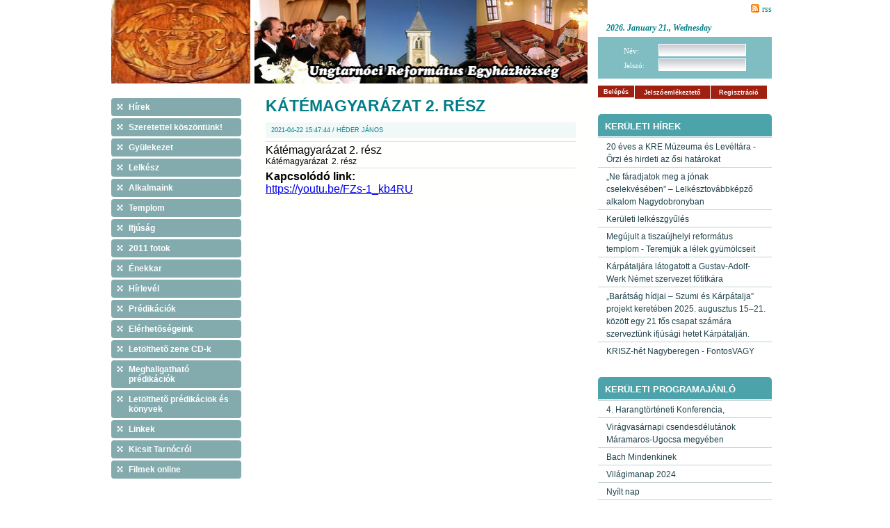

--- FILE ---
content_type: text/html
request_url: http://refua.tirek.hu/lap/ungtarnoci/hir/mutat/51598/
body_size: 3559
content:
<?xml version="1.0" encoding="UTF-8"?>
<!DOCTYPE html PUBLIC "-//W3C//DTD XHTML 1.1//EN" "http://www.w3.org/TR/xhtml11/DTD/xhtml11.dtd">

<html xmlns="http://www.w3.org/1999/xhtml" xml:lang="en">
<head>
	<title></title>	
	<meta http-equiv="content-type" content="text/html;charset=utf-8" /> 
	<link rel="stylesheet" href="/public/common/css/thickbox.css" type="text/css" media="screen" />
	<link rel="stylesheet" href="/public/skins/common/css/reset.css" type="text/css" media="screen" title="no title" charset="utf-8">
	<link rel="stylesheet" href="/public/skins/common/css/varazslo_common.css" type="text/css" media="screen" title="no title" charset="utf-8">
	<link rel="stylesheet" href="/public/skins/hajnal/css/master.css" type="text/css" media="screen" title="no title" charset="utf-8">
	<link rel="stylesheet" href="/public/skins/common/css/calendar.css" type="text/css" media="screen" />
	<!--[if IE]>
	<style>.hiddenButton{ width:0px; height: 0px; visibility: visible; }</style>
	<![endif]-->
	<!--[if IE 8]>
	<link rel="stylesheet" href="/public/skins/common/css/ie8.css" type="text/css" media="screen" />
	<link rel="stylesheet" href="/public/skins/hajnal/css/ie8.css" type="text/css" media="screen" />
	<![endif]-->
	<script type="text/javascript" src="/public/common/js/jquery-1.2.3.pack.js"></script>
	<script type="text/javascript" src="/public/skins/hajnal/js/script.js" charset="utf-8"></script>
	<script type="text/javascript" src="/public/common/js/thickbox.js"></script>
	<script type="text/javascript">
	function toggle( id_to_toggle ){
		$("li[rel='" + id_to_toggle + "']").each( function(i) { 
   				if ( $(this).is(':hidden') ){
   					$(this).slideDown( 'slow' );
   				} else {
   					$(this).slideUp();
   				}
		});
	}

	function openCalendarEvent( url ){
		window.open(url, 'winCalendar', 'width=360,height=300,toolbar=no,location=no,directories=no,status=no,menubar=no,scrollbars=yes,resizable=yes,copyhistory=no');
	}
	
	date_today = new Date();
	date_now = date_today.getTime();
	$(document).ready(function() {
		$('#calendar').load('/esemeny/naptar/2026/01/?aloldal=1&ts=' + date_now  );
		$('#calendar_select_year').val('2026')
		$('#calendar_select_month').val('01')
		$('#calendar_select_year').change( function() { reload_calendar(); });
		$('#calendar_select_month').change( function() { reload_calendar(); });
		
	});
	
	function reload_calendar(){
		year = $('#calendar_select_year').val();
		month = $('#calendar_select_month').val();
		date_today = new Date();
		date_now = date_today.getTime();
		$('#calendar').load('/esemeny/naptar/' + year + '/' + month + '/?aloldal=1&ts=' + date_now);
	}
	</script>
	<title>Ungtarnóci Református Gyülekezet</title>
	
</head>

<body>
	
	
	
	<div id="wrapper">
		<!-- bal hasab -->
		<div id="left">
			
			<h1 onClick="getURL('/lap/ungtarnoci');" title="Vissza a főoldalra"><img src="/data/subsite/ungtarnoci/logo.jpg" width="200" height="120" alt="Ungtarnóci Református Gyülekezet"/></h1>
			
			<ul>
		
			
				
				<li onClick="getURL('/lap/ungtarnoci/hir/lista/hirek/');" title="Hírek">Hírek</li>
				
			
			
				
			
		
			
				
				<li onClick="getURL('/lap/ungtarnoci/cikk/mutat/szeretettelkoszontunk/');" title="Szeretettel köszöntünk!">Szeretettel köszöntünk!</li>
				
			
			
				
			
		
			
				
				<li onClick="getURL('/lap/ungtarnoci/cikk/mutat/gyulekezet/');" title="Gyülekezet">Gyülekezet</li>
				
			
			
				
			
		
			
				
				<li onClick="getURL('/lap/ungtarnoci/cikk/mutat/lelkesz/');" title="Lelkész">Lelkész</li>
				
			
			
				
			
		
			
				
				<li onClick="getURL('/lap/ungtarnoci/cikk/mutat/alkalmaink/');" title="Alkalmaink">Alkalmaink</li>
				
			
			
				
			
		
			
				
				<li onClick="getURL('/lap/ungtarnoci/cikk/mutat/templom/');" title="Templom">Templom</li>
				
			
			
				
			
		
			
				
				<li onClick="getURL('/lap/ungtarnoci/cikk/mutat/ifjusag/');" title="Ifjúság">Ifjúság</li>
				
			
			
				
			
		
			
				
				<li onClick="getURL('/lap/ungtarnoci/cikk/mutat/galeria_oldal_171/');" title="2011 fotok">2011 fotok</li>
				
			
			
				
				
					
						
							
							
							<li class="submenu" onClick="getURL('/lap/ungtarnoci/cikk/mutat/galeria_oldal_150/');" title="Képgaléria 2010" rel="submenu_8302" style="display: none">Képgaléria 2010</li>
							
								
					
				
				
				
					
						
							
							
							<li class="submenu" onClick="getURL('/lap/ungtarnoci/cikk/mutat/galeria_oldal_119/');" title="Képgaléria 2009" rel="submenu_8302" style="display: none">Képgaléria 2009</li>
							
								
					
				
				
				
					
						
							
							
							<li class="submenu" onClick="getURL('/lap/ungtarnoci/cikk/mutat/galeria_oldal_75/');" title="Képgaléria 2008" rel="submenu_8302" style="display: none">Képgaléria 2008</li>
							
								
					
				
				
				
					
						
							
							
							<li class="submenu" onClick="getURL('/lap/ungtarnoci/cikk/mutat/galeria_oldal_122/');" title="Képgaléria 2005" rel="submenu_8302" style="display: none">Képgaléria 2005</li>
							
								
					
				
				
			
		
			
				
				<li onClick="getURL('/lap/ungtarnoci/cikk/mutat/enekkar/');" title="Énekkar">Énekkar</li>
				
			
			
				
			
		
			
				
				<li onClick="getURL('/lap/ungtarnoci/cikk/mutat/hirlevel/');" title="Hírlevél">Hírlevél</li>
				
			
			
				
			
		
			
				
				<li onClick="getURL('/lap/ungtarnoci/cikk/mutat/predikaciok/');" title="Prédikációk">Prédikációk</li>
				
			
			
				
				
					
						
							
							
							<li class="submenu" onClick="getURL('/lap/ungtarnoci/cikk/mutat/oltalomistennel/');" title="Oltalom Istennél" rel="submenu_8309" style="display: none">Oltalom Istennél</li>
							
								
					
				
				
				
					
						
							
							
							<li class="submenu" onClick="getURL('/lap/ungtarnoci/letoltes/lista/letolthetopredikaciok/');" title="Szöveges  prédikáciok" rel="submenu_8309" style="display: none">Szöveges  prédikáciok</li>
							
								
					
				
				
			
		
			
				
				<li onClick="getURL('/lap/ungtarnoci/cikk/mutat/elerhetosegeink/');" title="Elérhetõségeink">Elérhetõségeink</li>
				
			
			
				
			
		
			
				
				<li onClick="getURL('/lap/ungtarnoci/cikk/mutat/letolthetocd-k/');" title="Letölthetõ zene CD-k">Letölthetõ zene CD-k</li>
				
			
			
				
			
		
			
				
				<li onClick="getURL('/lap/ungtarnoci/cikk/mutat/meghallgathatopredikaciok/');" title="Meghallgatható prédikációk">Meghallgatható prédikációk</li>
				
			
			
				
			
		
			
				
				<li onClick="getURL('/lap/ungtarnoci/cikk/mutat/letolthetopredikaciokeskonyvek/');" title="Letölthetõ prédikáciok és könyvek">Letölthetõ prédikáciok és könyvek</li>
				
			
			
				
			
		
			
				
				<li onClick="getURL('/lap/ungtarnoci/cikk/mutat/linkek/');" title="Linkek">Linkek</li>
				
			
			
				
			
		
			
				
				<li onClick="getURL('/lap/ungtarnoci/cikk/mutat/kicsittarnocrol/');" title="Kicsit Tarnócról">Kicsit Tarnócról</li>
				
			
			
				
			
		
			
				
				<li onClick="getURL('/lap/ungtarnoci/cikk/mutat/filmekonline/');" title="Filmek online">Filmek online</li>
				
			
			
				
			
		
			</ul>
			
			
		</div>
		
		<!-- kozepso hasab -->
		<div id="middle">

			<img src="/data/subsite/ungtarnoci/headerimage.jpg" width="479" height="120" id="fejlec" alt="">
			

	<h1>Kátémagyarázat  2. rész</h1>
	<h2>2021-04-22 15:47:44 / Héder János</a></h2>
	<div class="newsItem">
		<div class="lead">
			Kátémagyarázat 2. rész
			<div class="clearer"><!-- --></div>
		</div>
		<p>Kátémagyarázat  2. rész</p>
	</div>

	


	
	<div class="topic">
		<strong>Kapcsolódó link:</strong><br />
		<a href="https://youtu.be/FZs-1_kb4RU" target="_blank">https://youtu.be/FZs-1_kb4RU</a><br />
	</div>
	

	
	
	
	
	


			
		</div>
		
		<!-- jobb hasab -->
		<div id="right">
			<a href="/lap/ungtarnoci/rss/" title="RSS Feed" id="rss">rss</a>
				
			<!--[if IE]><a href class="startpage" onClick="this.style.behavior='url(#default#homepage)';this.setHomePage('http://refua.tirek.hu/lap/ungtarnoci/');">[ Kezdőlapnak beállít ]</a><![endif]-->

			
			<h3 id="date">2026. January 21., Wednesday</h3>
			
			<div class="clearer"></div>
			
			<form name="loginForm" action="/lap/ungtarnoci/felhasznalo/login/" method="post" accept-charset="utf-8">
				
				<span>
					<label for="username">Név:</label>
					<input type="text" name="username" />

					<div class="clearer"></div>
					<label for="password">Jelszó:</label>
					<input type="password" name="password" />
				</span>
				
				<div class="clearer"></div>
				
				<button type="submit">Belépés</button>
				<a class="forget" href="/lap/ungtarnoci/felhasznalo/emlekezteto/">Jelszóemlékeztető</a>
				<a class="register" href="/lap/ungtarnoci/felhasznalo/regisztracio/">Regisztráció</a>
				
				<div class="clearer"></div>
				
			</form>
			
			
			<h2 onClick="getURL('http://refua.tirek.hu/hir/lista/hir/');">Kerületi hírek</h2>
			<ul class="rightGeneralList">
				
				<li class=""><a href="http://refua.tirek.hu/hir/mutat/52198/">20 éves a KRE Múzeuma és Levéltára - Őrzi és hirdeti az ősi határokat</a></li>
				
				<li class="odd"><a href="http://refua.tirek.hu/hir/mutat/52197/">„Ne fáradjatok meg a jónak cselekvésében” – Lelkésztovábbképző alkalom Nagydobronyban</a></li>
				
				<li class=""><a href="http://refua.tirek.hu/hir/mutat/52196/">Kerületi lelkészgyűlés</a></li>
				
				<li class="odd"><a href="http://refua.tirek.hu/hir/mutat/52195/">Megújult a tiszaújhelyi református templom - Teremjük a lélek gyümölcseit</a></li>
				
				<li class=""><a href="http://refua.tirek.hu/hir/mutat/52194/">Kárpátaljára látogatott a Gustav-Adolf-Werk Német szervezet főtitkára</a></li>
				
				<li class="odd"><a href="http://refua.tirek.hu/hir/mutat/52193/">„Barátság hídjai – Szumi és Kárpátalja” projekt keretében 2025. augusztus 15–21. között egy 21 fős csapat számára szerveztünk ifjúsági hetet Kárpátalján.</a></li>
				
				<li class=""><a href="http://refua.tirek.hu/hir/mutat/52192/">KRISZ-hét Nagyberegen - FontosVAGY</a></li>
				
			</ul>
			
			<h2 class="v2" onClick="getURL('http://refua.tirek.hu/hir/lista/ajanlo/');">Kerületi programajánló</h2>
			<ul class="rightGeneralList">
				
				<li class=""><a href="http://refua.tirek.hu/hir/mutat/52171/">4. Harangtörténeti Konferencia,</a></li>
				
				<li class="odd"><a href="http://refua.tirek.hu/hir/mutat/52090/">Virágvasárnapi csendesdélutánok Máramaros-Ugocsa megyében</a></li>
				
				<li class=""><a href="http://refua.tirek.hu/hir/mutat/52084/"> Bach Mindenkinek</a></li>
				
				<li class="odd"><a href="http://refua.tirek.hu/hir/mutat/52083/">Világimanap 2024</a></li>
				
				<li class=""><a href="http://refua.tirek.hu/hir/mutat/52066/">Nyílt nap</a></li>
				
				<li class="odd"><a href="http://refua.tirek.hu/hir/mutat/52065/">Megújulás éve megújuló házasságban</a></li>
				
				<li class=""><a href="http://refua.tirek.hu/hir/mutat/52038/">Kárpát-medencei imanap</a></li>
				
			</ul>
			
			<h2 class="v2">Eseménynaptár</h2>
			
			<div id="esemenynaptar" class="nyitoBox">
				
				<div class="linkgomb">
					<form method="get" accept-charset="utf-8" id="esemenynaptar">
					  <p>
	                    
						<select id="calendar_select_year">
							<option value="2026">2026</option>
							<option value="2027">2027</option>
						</select>
						<select id="calendar_select_month">
							<option value="01">Január</option>
							<option value="02">Február</option>
							<option value="03">Március</option>
							<option value="04">Április</option>
							<option value="05">Május</option>
							<option value="06">Június</option>
							<option value="07">Július</option>
							<option value="08">Augusztus</option>
							<option value="09">Szeptember</option>
							<option value="10">Október</option>
							<option value="11">November</option>
							<option value="12">December</option>
						</select>
					  </p>
					</form>
				</div>
				<div id="calendar">
				</div>
			</div>
			
			<div id="banner_left">
			
			
			</div>
			<div id="banner_right">
			
			
			
		</div>
		</div>
		
	</div>
	<div id="footer">
		<span> </span>Copyright &copy; 2009 Tiszáninneni Református Egyházkerület. Minden jog fentartva. All Rights Reserved.
	</div>
</body>
</html>








--- FILE ---
content_type: text/html
request_url: http://refua.tirek.hu/esemeny/naptar/2026/01/?aloldal=1&ts=1769032329576
body_size: 434
content:
<table>
	<tr>
	
		<th>H</th>
	
		<th>K</th>
	
		<th>Sze</th>
	
		<th>Cs</th>
	
		<th>P</th>
	
		<th>Szo</th>
	
		<th>V</th>
	
	</tr>
	
	<tr>
	
		
			<td class="off">
		
		</td>
	
		
			<td class="off">
		
		</td>
	
		
			<td class="off">
		
		</td>
	
		
			
				<td>
				1
			
		
		</td>
	
		
			
				<td>
				2
			
		
		</td>
	
		
			
				<td>
				3
			
		
		</td>
	
		
			
				<td>
				4
			
		
		</td>
	
	</tr>
	
	<tr>
	
		
			
				<td>
				5
			
		
		</td>
	
		
			
				<td>
				6
			
		
		</td>
	
		
			
				<td>
				7
			
		
		</td>
	
		
			
				<td>
				8
			
		
		</td>
	
		
			
				<td>
				9
			
		
		</td>
	
		
			
				<td>
				10
			
		
		</td>
	
		
			
				<td>
				11
			
		
		</td>
	
	</tr>
	
	<tr>
	
		
			
				<td>
				12
			
		
		</td>
	
		
			
				<td>
				13
			
		
		</td>
	
		
			
				<td>
				14
			
		
		</td>
	
		
			
				<td>
				15
			
		
		</td>
	
		
			
				<td>
				16
			
		
		</td>
	
		
			
				<td>
				17
			
		
		</td>
	
		
			
				<td>
				18
			
		
		</td>
	
	</tr>
	
	<tr>
	
		
			
				<td>
				19
			
		
		</td>
	
		
			
				<td>
				20
			
		
		</td>
	
		
			
				<td>
				21
			
		
		</td>
	
		
			
				<td>
				22
			
		
		</td>
	
		
			
				<td>
				23
			
		
		</td>
	
		
			
				<td>
				24
			
		
		</td>
	
		
			
				<td>
				25
			
		
		</td>
	
	</tr>
	
	<tr>
	
		
			
				<td>
				26
			
		
		</td>
	
		
			
				<td>
				27
			
		
		</td>
	
		
			
				<td>
				28
			
		
		</td>
	
		
			
				<td>
				29
			
		
		</td>
	
		
			
				<td>
				30
			
		
		</td>
	
		
			
				<td>
				31
			
		
		</td>
	
		
			<td class="off">
		
		</td>
	
	</tr>
	
</table>


--- FILE ---
content_type: text/css
request_url: http://refua.tirek.hu/public/skins/common/css/reset.css
body_size: 539
content:
/* http://meyerweb.com/eric/tools/css/reset/ */
/* v1.0 | 20080212 */

html,body,div,span,applet,object,iframe,h1,h2,h3,h4,h5,h6,p,blockquote,pre,a,abbr,acronym,address,big,cite,code,del,dfn,em,font,img,ins,kbd,q,s,samp,small,strike,strong,sub,sup,tt,var,b,u,i,center,dl,dt,dd,ol,ul,li,fieldset,form,label,legend,table,caption,tbody,tfoot,thead,tr,th,td
    {border:0;outline:0;font-size:100%;vertical-align:baseline;background:transparent;margin:0;padding:0}

/*body{line-height:1}*/
ol,ul{list-style:none}
blockquote,q{quotes:none}
blockquote:before,blockquote:after,q:before,q:after{content:none}
:focus{outline:0} /* remember to define focus styles! */
/*table{border-collapse:collapse;border-spacing:0}*/ /* tables still need 'cellspacing="0"' in the markup  */
ins{text-decoration:none} /* remember to highlight inserts somehow!  */
del{text-decoration:line-through}


--- FILE ---
content_type: text/css
request_url: http://refua.tirek.hu/public/skins/common/css/varazslo_common.css
body_size: 809
content:
.clear, .clearer {
	clear: both;
}

body {
	text-align: center;
}

#wrapper {
	margin: 0 auto;
	width: 960px;
	text-align: left;
}

	#wrapper #left {
		width: 200px;
		float: left;
	}
	
	#wrapper #right {
		width: 250px;
		float: left;
	}
	
	#wrapper #middle {
		width: 490px;
		float: left;
	}


#footer {
	clear: both;
	font-family: georgia, "times new roman", sans;
	font-size: 0.55em;
	color: #000;
	padding: 22px 0 13px 0;
	margin-right: 50px;
}
	#footer span {
		color: #9a977e;
		font-weight: bold;
		font-style: italic;
	}
	
		#footer span a {
			color: #a02112;
		}

#minigaleria {
	width: 440px;
	overflow: hidden;
	overflow-x: scroll;
	
}

	#minigaleria img {
		border-width: 1px !important;
	}


table#tudakozo {
	margin: 0 22px 10px 22px;
}


	table#tudakozo input {
		padding: 3px;
	}


form#reminderForm div.title {
	font-size: 0.85em;
	margin: 20px 22px 10px 22px;
}

a.newbutton {
	background: transparent none repeat-x scroll 0 0;
	border: 1px solid #9b6142;
	color: #FFFFFF !important;
	display: block;
	float: left;
	font-family: "trebuchet ms",arial,sans-serif;
	font-size: 10px;
	height: 14px;
	margin: 1px 1px 0 0;
	padding: 2px 9px 0 9px;
	text-align: center;
	text-decoration: none;
	text-transform: uppercase;
	font-style: normal !important;
}

	a.newbutton:hover {
		text-decoration: none !important;
	}

a.newbutton.big {
	font-weight: bold;
	/*padding: 5px 10px 0 10px;*/
	padding: 5px 10px;
	background-color: #9bd132;
	border-radius: 4px;
	-moz-border-radius: 4px;
	-webkit-border-radius: 4px;
	background-image: none;
	border: 0;
	
}


div.tudakozo p.title {
	margin: 10px 0 0 0;
	font-weight: bold;
}

table#tudakozo th label {
	font-weight: normal;
}

table#tudakozo th {
	font-size: 0.85em;
}

table#tudakozo td i {
	font-size: 0.75em;
}

a.newbutton.del {
	padding-bottom: 0;
	height: 11px;
}


div#banner_left {
	float:left;
	display: block;
	width: 120px;
	margin: 0px 0px 0px 2px;
	padding: 0px 0px 0px 0px;
	/*background-color: #aaaaaa;
	border: 1px solid #ff0000;*/
}

div#banner_right {
	float:left;
	display: block;
	width: 120px;
	margin: 0px 0px 0px 5px;
	padding: 0px 0px 0px 0px;
	/*background-color: #ffffff;
	border: 1px solid #ff0000;*/
}


--- FILE ---
content_type: text/css
request_url: http://refua.tirek.hu/public/skins/hajnal/css/master.css
body_size: 2713
content:
body {
/*	background: #0f3850 url(../images/bg/body.jpg) no-repeat 0 0;*/
}

#left h1 {
	font-family: arial, sans-serif;
	color: #004c52;
	font-size: 1.3em;
	margin: 28px 15px 0 0;
	padding: 0 5px;
	text-align: center;
	height: 85px;
	text-shadow: 2px 2px 2px #fff;
	filter: Shadow(Color=#ffffff, Direction=125, Strength=2); 
}

#left h1 img {
    margin:-28px 0 0 -5px;
}


#left ul {
	margin: 28px 13px 0 0;
}
	#left ul li:hover {
		background-color: #ee7301;
		color: #fff;
	}

	#left ul li {
		display: block;
		color: #fff;
		font-family: arial, sans-serif;
		font-size: 0.75em;
		text-decoration: none;
		padding: 6px 6px 6px 25px;
		background: #659599 url(../images/bg/menuitem.png) no-repeat 8px 8px;
		background-color: rgba(101, 149, 153, 0.8);
		margin: 0 0 3px 0;
		-moz-border-radius: 4px;
		border-radius: 4px;
		-webkit-border-radius: 4px;
		font-weight: bold;
		cursor: pointer;
		
	}
	
	#left ul li.selected, #left ul li.submenu_selected {
		color: #fff;
		background-color: #ee7301;
	}
	
		#left ul li.submenu {
			margin: 0;
		}
		
			#left ul li.submenu, #left ul li.submenu_selected {
				margin-left: 15px;
				margin-bottom: 3px;
			}
				
				#left ul li.selected a, #left ul li.submenu_selected a {
					background-color: #fff;
					background-color: rgba(255, 255, 255, 0.8);
					padding: 6px 6px 6px 10px;
					background-image: none;
					color: #1e424b;
					font-weight: bold;
					
				}

#middle {
	background-color: #fffffe;
	text-align: center;
	margin: 0 10px 0 0;
	-webkit-border-bottom-right-radius: 9px;
	-webkit-border-bottom-left-radius: 9px;
	-moz-border-radius-bottomleft: 9px;
	-moz-border-radius-bottomright: 9px;
	padding: 0 0 20px 0;
	font-family: arial, sans-serif;
	color: #000;
}

	#middle > img#fejlec {
		margin: 0 auto;
	}
	
	#middle > * {
		text-align: left;
	}
	
	#middle h1, #middle .title  {
		color: #007d87;
		font-size: 1.45em;
		text-transform: uppercase;
		margin: 15px 22px 0 22px;
		font-weight: bold;
	}
	
	#middle > h2, #middle .infoBox .info, .pathBox .path {
		padding: 6px 8px;
		margin: 10px 0px 5px 0px;
		background-color: #f0f8f8;
		font-weight: normal;
		font-size: 0.55em;
		color: #007d87;
		text-transform: uppercase;
	}
	
		#middle h2 span {
			float: right;
			padding: 0 18px 0 0;
			background: transparent url(../images/icons/hirkuld.gif) no-repeat right 0;
		}
		
			#middle h2 a {
				text-decoration: none;
				color: #007d87;
			}


	#middle .newsItem {
		margin: 0 22px;
		
	}
	
		#middle .newsItem h2 {
			color: #ee7200;
			font-family: arial, sans-serif;
			font-size: 1.25em;
			font-weight: normal;
			padding: 0;
			margin: 15px 0 0 0;
			background: none;
		}
		
			#middle .newsItem h2 a {
				color: inherit;
				text-decoration: none;
				font-size: 1em;
			}
			
			#middle .newsItem h2 a:hover {
				text-decoration: underline;
			}
			
		#middle .newsItem h3 {
			color: #5f5f5f;
			font-size: 0.75em;
			margin: 5px 0;
			font-weight: normal;
		}
		
			#middle .newsItem h3 span {
				color: #5f5f5f;
			}
		
		.cikk .text, div.newsBlock  {
			padding: 5px 0 0 0;
		}
		
		#middle .newsItem p, .cikk .text p {
			font-size: 0.75em;
			color: #000;
			line-height: 1.3em;
		}
			#middle .newsItem a{
				color: #2b6570;
				font-size: 0.75em;
			}
			
			.cikk .text a {
				font-size: 1em;
				color: #2b6570;
			}
			
			
			#middle .newsItem a.more, .cikk .text a.more {
				text-decoration: none;
			}
				#middle .newsItem p a.more:hover {
					text-decoration: underline;
				}
			
		#middle .newsItem p.related {
			margin: 5px 0 10px 0;
			color: #5f5f5f;
			font-family: arial, sans-serif;
		}
		
			#middle .newsItem p.related a {
				color: #2b6570;
				text-decoration: none;
			}
				#middle .newsItem p.related a:hover  {
					text-decoration: underline;
				}


		#middle div.cikk p.title, #middle div.cikk div.infoBox {
			margin-left: 0;
			margin-right: 0;
		}


#right #rss {
	background: transparent url(../images/icons/rss.gif) no-repeat 0 0;
	color: #007d87;
	font-family: georgia, "times new roman", sans;
	font-size: 0.75em;
	text-decoration: none;
	float: right;
	padding: 0 0 0 16px;
	margin: 6px 0 0 0;
	text-shadow: 1px 1px 0px #fff;
	filter: Shadow(Color=#ffffff, Direction=125, Strength=1); 
}

#right #startpage {
	font-family: verdana, sans-serif;
	color: #007d87;
	font-size: 0.55em;
	text-decoration: none;
	margin: 6px 0 0 12px;
	float: left;
	text-shadow: 1px 1px 0px #fff;
	filter: Shadow(Color=#ffffff, Direction=125, Strength=1); 
}

#right #date {
	width: 250px;
	float: left;
	font-family: georgia, "times new roman", sans;
	color: #007d87;
	font-size: 0.75em;
	font-style: italic;
	height: 20px;
	margin: 12px 12px 0 12px;
	text-shadow: 1px 1px 0px #fff;
	filter: Shadow(Color=#ffffff, Direction=125, Strength=1); 
}

#right form span {
	display: block;
	background-color: #007d87;
	background-color: rgba(0,125,135,0.5);
	padding: 9px 0 9px 25px;
}

	#right form span div.name {
		font-size: 0.75em;
		color: #fff;
		background-color: transparent;
		font-family: Arial, sans-serif;
		margin: 0 0 5px 0;
	}
	
	#right form span div.name span {
		display: inline;
		background-color: transparent;
		margin: 0;
		padding: 0;
	}

#right form label {
	width: 50px;
	/*line-height: 1.6em;*/
	font-family: georgia, "times new roman", sans;
	color: #fff;
	font-size: 0.7em;
	float: left;
	margin: 5px 0 0 12px;
}

#right form input {
	border: 1px solid #fff;
	background: #fff url(../images/bg/login_input.gif) repeat-x 0 0;
	color: #000;
	font-family: georgia, "times new roman", sans;
	padding: 2px;
	font-size: 0.7em;
	margin: 0 0 2px 0;
	width: 120px;
}

#right form button, #right form a {
	color: #fff;
	font-family: arial, sans-serif;
	font-weight: bold;
	float: left;
	margin: 10px 1px 0 0;
	padding: 4px 8px 3px 8px;
	border: 0;
	font-size: 0.55em;
	cursor: pointer;
	background-color: #a02112;
	
}

#right form a {
	text-decoration: none;
	padding: 5px 14px 4px 14px;
}
#right form a.register {
	padding: 5px 12px 4px 12px;
}
#right form a.forget {
	padding: 5px 13px 4px 13px;
}

#right form a.register {
	background-color: #a02112;
}


#right > h2 {
	margin: 22px 0 0 0;
	padding: 10px 10px 7px 10px;
	font-size: 0.8em;
	color: #fff;
	font-family: arial, sans-serif;
	font-weight: bold;
	text-transform: uppercase;
	background-color: #007d87;
	background-color: rgba(0,125,135,0.7);
	-webkit-border-top-right-radius: 5px;
	-webkit-border-top-left-radius: 5px;
	-moz-border-radius-topleft: 5px;
	-moz-border-radius-topright: 5px;

}

#right > ul.rightGeneralList {
	margin: 1px 0 0 0;
}


	#right > ul.rightGeneralList li {
		border-top: 1px solid #c2d0d2;
		padding: 3px 7px 3px 12px;
		background-color: #fff;
		background-color: rgba(255,255,255,0.8);
	}
	
		#right > ul.rightGeneralList li:last-child {
			-webkit-border-bottom-right-radius: 5px;
			-webkit-border-bottom-left-radius: 5px;
			-moz-border-radius-bottomleft: 5px;
			-moz-border-radius-bottomright: 5px;
			padding-bottom: 7px;
		}

		#right > ul.rightGeneralList li a {
			color: #1e424b;
			font-family: arial, sans-serif;
			font-size: 0.75em;
			text-decoration: none;
		}
		
			#right > ul.rightGeneralList li a:hover {
				text-decoration: underline;
			}


#footer, #footer span, #footer span a {
	color: #fff;
}

#calendar {
	width: 250px;
	background-color: #fff;
	background-color: rgba(255,255,255,0.8) !important;
}

#calendar table {
	width: 250px;
	float: right;
}

#calendar table tr th {
	padding: 5px !important;
	background-color: #fff;
	background-color: rgba(255,255,255,0.8) !important;
}

#calendar table tr th, #calendar table tr td  {
	font-family: arial, sans-serif;
	font-size: 0.75em;
}



a.newbutton {
	background-color: rgb(0, 125, 135);
	border: 0;
	color: #fff;
}

a.newbutton.action {
	background-color: #306025;
	border: 0;
	color: #fff;
}

a.newbutton.del {
	border: 0;
	background-color: #7F100F;
	color: #fff;
}

a.newbutton.mod {
	border: 0;
	background-color: #978934;
	color: #fff;
}

/*-------------------*/



#middle .rovat .newsBlock  {
	margin: 0 0 10px 0;
	padding: 10px 0 0 0;
}

	#middle .rovat .newsBlock strong {
		margin: 0;
		padding: 0;
		font-size: 1em;
		color: #A41044;
	}

	#middle .rovat .newsBlock div.title {
		margin: 5px 0;
		padding: 0;
		text-transform: none;
		color: #0;
		font-size: 0.85em;
		font-family: Arial, sans-serif;
		color: #000;
	}

	#middle .rovat .newsBlock div.info {
		font-size: 0.75em;
	}

	#middle .rovat .newsBlock div.topic {
		height: 20px;
		padding-top: 5px;
	}

#middle .forum #form form {
	font-size: 0.85em;
	font-family: Arial, sans-serif;
	padding: 5px 0;
}

	#middle .forum #form form input {
		padding: 2px;
		border: 1px solid #D9D9D9;
		width: 320px;
	}

	#middle .forum #form form a.action {
		float: right;
	}

	#middle .forum div.pathBox div.path {
		padding: 6px 8px;
		margin: 10px 0px 0 0px;
		background: #cae1e5 url(../images/bg/hirek.gif) repeat-y 0 0;
		font-weight: normal;
		font-size: 0.55em;
		color: #296798;
		text-transform: uppercase;
		text-align: left;
	}

	#middle .forum .hozzaszolas {
		padding-bottom: 25px;
		margin-bottom: 5px;
		border-bottom: 1px solid #eee;
	}

		#middle .forum .hozzaszolas textarea {
			width: 439px;
		}


	#middle .forum .comment div.text{
		font-size: 1em;
		line-height: 1.25em;
		margin: 5px 0;
	}

		#middle .forum .comment .info {

		}


			#middle .forum .comment .info .name {
				font-size: 0.85em;
				font-weight: bold;
				color: #A41044;
			}

			#middle .forum .comment .info .tools {
				font-size: 0.5em;
				color: #aaa;
			}

			#middle .forum .comment .info .tools a.newbutton {
				float: right;
				margin-top: -15px;
				height: 11px;
			}


			#middle .forum .info a.newbutton {
				height: 11px;
			}

#middle #forumBlock {
	margin-top: 5px;
	border-top: 0;
}

#middle #forumBlock table {
	width: auto !important;
}

#middle #forumBlock table tr th, #middle #forumBlock table tr th {
	padding: 2px;
	font-family: Arial, sans-serif;
	font-size: 0.85em;
}

#middle #forumBlock table tr th {
	background-color: #E1DFCF;
	font-weight: bold;
	padding: 5px;
}

#middle #forumBlock table tr td {
	padding: 5px;
	font-size: 0.75em;
}

#middle #forumBlock table tr td a {
	color: #296798;
}

#middle .cikk .topic .galblock {
	margin: 0 0 15px 0;
}

#middle .cikk .topic .galblock div.details .listText {
	font-size: 0.85em;
}

#middle .cikk .topic .galblock div.details .info {
	color: #aaa;
	font-size: 0.75em;
}


#middle .rovat .title, #middle .forum .title {
		text-transform: uppercase;
		color:#007d87;
		font-size:1.45em;
		margin:15px 22px 0 0;
		text-transform:uppercase;
	}


#middle > div {
		border-top: 1px solid #d8e3e5;
		margin: 1px 22px 0 22px;
		padding: 3px 0 0 0;
	}



#middle .rovat .pathBox .path {
	padding: 6px 8px 4px 8px;
	margin: 10px 0px 5px 0px;
	background: #f0f8f8 url(../images/bg/hirek.gif) repeat-y 0 0;
	font-weight: normal;
	font-size: 0.55em;
	color: #007d87;
	text-transform: uppercase;
}

	#middle .rovat .pathBox .path a {
		color: #336476;
		text-decoration: none;
	}


#middle div.cikk div.infoBox, #middle .newsItem, .cikk .text, .cikk .infoBox .info  {
	margin-left: 0;
	margin-right: 0;
}

#middle .newsItem {
	margin-left: 22px;
	margin-right: 22px;
}

#middle .forum div.pathBox div.path a {
	color: #296798;
	text-decoration: none;
}

#middle > h2 {
	margin-left: 22px;
	margin-right: 22px;
}

#flashcontent {
	position: fixed;
	top: 0;
	left: 0;
	width: 100%;
	height: 100%;
	z-index: -1;
}

div.lead p {
	font-weight: bold;
	margin-bottom: 10px;
}



.startpage {
	color: #007D87;
	font-family:georgia,"times new roman",times;
	font-size:0.75em;
	font-weight:bold;
}


--- FILE ---
content_type: application/javascript
request_url: http://refua.tirek.hu/public/skins/hajnal/js/script.js
body_size: 333
content:
function swap(img) {
	imgStr = img.src; lgtStr = imgStr.length;
        fileExt = imgStr.substr(lgtStr-3,3);
	if (imgStr.substr(lgtStr-6,2) == "on") img.src = imgStr.substr(0,lgtStr-6) + "off." + fileExt;
           else if (imgStr.substr(lgtStr-7,3) == "off") img.src = imgStr.substr(0,lgtStr-7) + "on." + fileExt;	
}

function getURL() {
	var args = getURL.arguments;
	if (args.length == 1) document.location.href = args[0];
	else newWindow = window.open(args[0],args[1],args[2]);
	//ha egy paramétert kap, azt hívja me egyvől
	//a további paraméterek az ablaknyitás paraméterei
}